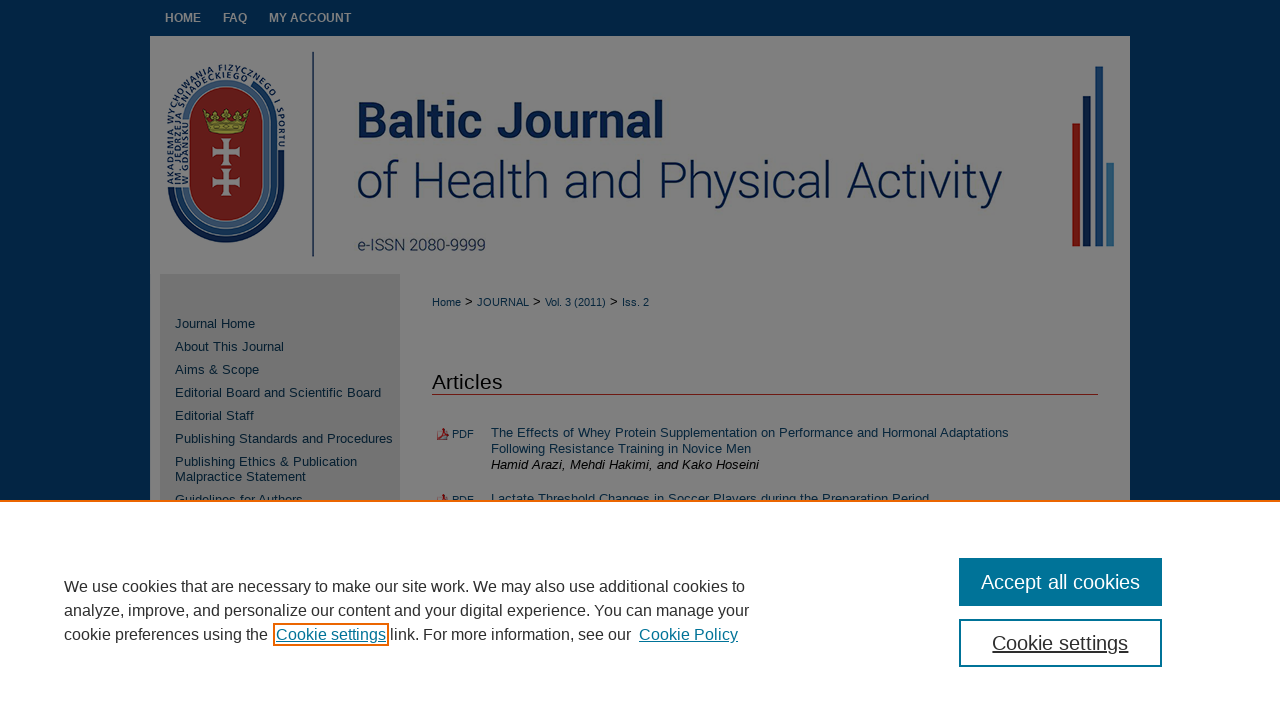

--- FILE ---
content_type: text/html; charset=UTF-8
request_url: https://www.balticsportscience.com/journal/vol3/iss2/
body_size: 6378
content:

<!DOCTYPE html>
<html lang="en">
<head><!-- inj yui3-seed: --><script type='text/javascript' src='//cdnjs.cloudflare.com/ajax/libs/yui/3.6.0/yui/yui-min.js'></script><script type='text/javascript' src='//ajax.googleapis.com/ajax/libs/jquery/1.10.2/jquery.min.js'></script><!-- Adobe Analytics --><script type='text/javascript' src='https://assets.adobedtm.com/4a848ae9611a/d0e96722185b/launch-d525bb0064d8.min.js'></script><script type='text/javascript' src=/assets/nr_browser_production.js></script>

<!-- def.1 -->
<meta charset="utf-8">
<meta name="viewport" content="width=device-width">
<title>
Baltic Journal of Health and Physical Activity | Vol 3 | Iss 2
</title>




<!-- sh.1 -->
<link rel="stylesheet" href="/journal/ir-journal-style.css" type="text/css" media="screen">
<link rel="alternate" type="application/rss+xml" title="Baltic Journal of Health and Physical Activity Newsfeed" href="/journal/recent.rss">
<link rel="shortcut icon" href="/favicon.ico" type="image/x-icon">

<link type="text/css" rel="stylesheet" href="/assets/floatbox/floatbox.css">
<script type="text/javascript" src="/assets/jsUtilities.js"></script>
<script type="text/javascript" src="/assets/footnoteLinks.js"></script>
<link rel="stylesheet" href="/ir-print.css" type="text/css" media="print">
<!--[if IE]>
<link rel="stylesheet" href="/ir-ie.css" type="text/css" media="screen">
<![endif]-->
<!-- end sh.1 -->




<script type="text/javascript">var pageData = {"page":{"environment":"prod","productName":"bpdg","language":"en","name":"ir_journal:volume:issue","businessUnit":"els:rp:st"},"visitor":{}};</script>

</head>
<body >
<!-- FILE /srv/sequoia/main/data/assets/site/ir_journal/header.pregen -->
	<!-- FILE: /srv/sequoia/main/data/assets/site/ir_journal/header_inherit.inc --><div id="journal">
	
    		<!-- FILE: /srv/sequoia/main/data/www.balticsportscience.com/assets/header.pregen --><!-- FILE: /srv/sequoia/main/data/assets/site/mobile_nav.inc --><!--[if !IE]>-->
<script src="/assets/scripts/dc-mobile/dc-responsive-nav.js"></script>

<header id="mobile-nav" class="nav-down device-fixed-height" style="visibility: hidden;">
  
  
  <nav class="nav-collapse">
    <ul>
      <li class="menu-item active device-fixed-width"><a href="https://www.balticsportscience.com" title="Home" data-scroll >Home</a></li>
      <li class="menu-item device-fixed-width"><a href="https://www.balticsportscience.com/do/search/advanced/" title="Search" data-scroll ><i class="icon-search"></i> Search</a></li>
      <li class="menu-item device-fixed-width"><a href="https://www.balticsportscience.com/communities.html" title="Browse" data-scroll >Browse Collections</a></li>
      <li class="menu-item device-fixed-width"><a href="/cgi/myaccount.cgi?context=" title="My Account" data-scroll >My Account</a></li>
      <li class="menu-item device-fixed-width"><a href="https://www.balticsportscience.com/about.html" title="About" data-scroll >About</a></li>
      <li class="menu-item device-fixed-width"><a href="https://network.bepress.com" title="Digital Commons Network" data-scroll ><img width="16" height="16" alt="DC Network" style="vertical-align:top;" src="/assets/md5images/8e240588cf8cd3a028768d4294acd7d3.png"> Digital Commons Network™</a></li>
    </ul>
  </nav>
</header>

<script src="/assets/scripts/dc-mobile/dc-mobile-nav.js"></script>
<!--<![endif]-->
<!-- FILE: /srv/sequoia/main/data/www.balticsportscience.com/assets/header.pregen (cont) -->



<div id="bjhpa">
	<div id="container">
		<a href="#main" class="skiplink" accesskey="2" >Skip to main content</a>

		
			<div id="navigation">
				<!-- FILE: /srv/sequoia/main/data/assets/site/ir_navigation.inc --><div id="tabs" role="navigation" aria-label="Main"><ul><li id="tabone"><a href="https://www.balticsportscience.com" title="Home" ><span>Home</span></a></li><li id="tabtwo"><a href="https://www.balticsportscience.com/about.html" title="About" ><span>About</span></a></li><li id="tabthree"><a href="https://www.balticsportscience.com/journal/about.html  " title="FAQ" ><span>FAQ</span></a></li><li id="tabfour"><a href="https://www.balticsportscience.com/cgi/myaccount.cgi?context=" title="My Account" ><span>My Account</span></a></li></ul></div>


<!-- FILE: /srv/sequoia/main/data/www.balticsportscience.com/assets/header.pregen (cont) -->
			</div>			
					
			<div id="header" role="banner">
				<a href="https://www.balticsportscience.com" id="banner_link" title="Baltic Journal of Health and Physical Activity" >
					<img id="banner_image" alt="Baltic Journal of Health and Physical Activity" width='980' height='238' src="/assets/md5images/1258d627e195194eeefbfcdffa8056b7.png">
				</a>	
				
					<a href="https://awf.gda.pl/" id="logo_link" title="Gdansk University of Physical Education and Sport" >
						<img id="logo_image" alt="Gdansk University of Physical Education and Sport" width='162' height='238' src="/assets/md5images/dd04dce27bad3c44ce309128b154e059.png">
					</a>	
				
			</div>
		

		<div id="wrapper">
			<div id="content">
				<div id="main" class="text" role="main">
<!-- FILE: /srv/sequoia/main/data/assets/site/ir_journal/header_inherit.inc (cont) -->
    

<!-- FILE: /srv/sequoia/main/data/assets/site/ir_journal/ir_breadcrumb.inc -->
	<ul id="pager">
		<li>&nbsp;</li>
		 
		<li>&nbsp;</li> 
		
	</ul>

<div class="crumbs" role="navigation" aria-label="Breadcrumb">
	<p>
		

		
		
		
			<a href="https://www.balticsportscience.com" class="ignore" >Home</a>
		
		
		
		
		
		
		
		
		 <span aria-hidden="true">&gt;</span> 
			<a href="https://www.balticsportscience.com/journal" class="ignore" >JOURNAL</a>
		
		
		
		 <span aria-hidden="true">&gt;</span> 
			<a href="https://www.balticsportscience.com/journal/vol3" class="ignore" >Vol. 3 (2011)</a>
		
		
		
		
		
		
		 <span aria-hidden="true">&gt;</span> 
			<a href="https://www.balticsportscience.com/journal/vol3/iss2" class="ignore" >Iss. 2</a>
		
		
		
		
		
	</p>
</div>

<div class="clear">&nbsp;</div>
<!-- FILE: /srv/sequoia/main/data/assets/site/ir_journal/header_inherit.inc (cont) -->


	<!-- FILE: /srv/sequoia/main/data/journals/www.balticsportscience.com/journal/assets/journal_title_inherit.inc --> <!-- FILE: /srv/sequoia/main/data/assets/site/ir_journal/header_inherit.inc (cont) -->



	<!-- FILE: /srv/sequoia/main/data/assets/site/ir_journal/volume/issue/ir_journal_logo.inc -->





 





<!-- FILE: /srv/sequoia/main/data/assets/site/ir_journal/header_inherit.inc (cont) -->
<!-- FILE: /srv/sequoia/main/data/assets/site/ir_journal/header.pregen (cont) -->


<script type="text/javascript" src="/assets/floatbox/floatbox.js"></script>
		<!-- FILE: /srv/sequoia/main/data/assets/site/ir_journal/volume/issue/issue_introduction.inc -->
<!-- FILE: /srv/sequoia/main/data/assets/site/ir_journal/volume/issue/index.html (cont) -->
		<div class="article-list">
			<!-- FILE: /srv/sequoia/main/data/assets/site/ir_journal/volume/issue/issue.inc -->
<h2 id="article">Articles</h2>
<!-- FILE: /srv/sequoia/main/data/assets/site/can_pick_format.inc --><!-- FILE: /srv/sequoia/main/data/assets/site/ir_download_link.inc -->
<!-- FILE: /srv/sequoia/main/data/assets/site/can_pick_format.inc (cont) -->
<div class="doc">
		<p class="pdf"><a href="https://www.balticsportscience.com/cgi/viewcontent.cgi?article=1378&amp;context=journal" target="_blank" title="Download PDF of The Effects of Whey Protein Supplementation on Performance and Hormonal Adaptations Following Resistance Training in Novice Men (286&nbsp;KB)" aria-label="Download PDF of The Effects of Whey Protein Supplementation on Performance and Hormonal Adaptations Following Resistance Training in Novice Men (286&nbsp;KB)" >PDF</a></p>
		<p><a href="https://www.balticsportscience.com/journal/vol3/iss2/1" >The Effects of Whey Protein Supplementation on Performance and Hormonal Adaptations Following Resistance Training in Novice Men</a><br><span class="auth">Hamid Arazi, Mehdi Hakimi, and Kako Hoseini</span></p>
</div>
<!-- FILE: /srv/sequoia/main/data/assets/site/ir_journal/volume/issue/issue.inc (cont) -->
<!-- FILE: /srv/sequoia/main/data/assets/site/can_pick_format.inc --><!-- FILE: /srv/sequoia/main/data/assets/site/ir_download_link.inc -->
<!-- FILE: /srv/sequoia/main/data/assets/site/can_pick_format.inc (cont) -->
<div class="doc">
		<p class="pdf"><a href="https://www.balticsportscience.com/cgi/viewcontent.cgi?article=1379&amp;context=journal" target="_blank" title="Download PDF of Lactate Threshold Changes in Soccer Players during the Preparation Period (359&nbsp;KB)" aria-label="Download PDF of Lactate Threshold Changes in Soccer Players during the Preparation Period (359&nbsp;KB)" >PDF</a></p>
		<p><a href="https://www.balticsportscience.com/journal/vol3/iss2/2" >Lactate Threshold Changes in Soccer Players during the Preparation Period</a><br><span class="auth">Zbigniew Jastrzebski, Robert Dargiewicz, Wojciech Ignatiuk, Lukasz Radziminski, Pawel Rompa, and Anna Konieczna</span></p>
</div>
<!-- FILE: /srv/sequoia/main/data/assets/site/ir_journal/volume/issue/issue.inc (cont) -->
<!-- FILE: /srv/sequoia/main/data/assets/site/can_pick_format.inc --><!-- FILE: /srv/sequoia/main/data/assets/site/ir_download_link.inc -->
<!-- FILE: /srv/sequoia/main/data/assets/site/can_pick_format.inc (cont) -->
<div class="doc">
		<p class="pdf"><a href="https://www.balticsportscience.com/cgi/viewcontent.cgi?article=1380&amp;context=journal" target="_blank" title="Download PDF of Differentiation of the Body Composition in the Polish National Team Pentathletes (328&nbsp;KB)" aria-label="Download PDF of Differentiation of the Body Composition in the Polish National Team Pentathletes (328&nbsp;KB)" >PDF</a></p>
		<p><a href="https://www.balticsportscience.com/journal/vol3/iss2/3" >Differentiation of the Body Composition in the Polish National Team Pentathletes</a><br><span class="auth">Wladyslaw Jagiello, Roman M. Kalina, and Marina Jagiello</span></p>
</div>
<!-- FILE: /srv/sequoia/main/data/assets/site/ir_journal/volume/issue/issue.inc (cont) -->
<!-- FILE: /srv/sequoia/main/data/assets/site/can_pick_format.inc --><!-- FILE: /srv/sequoia/main/data/assets/site/ir_download_link.inc -->
<!-- FILE: /srv/sequoia/main/data/assets/site/can_pick_format.inc (cont) -->
<div class="doc">
		<p class="pdf"><a href="https://www.balticsportscience.com/cgi/viewcontent.cgi?article=1381&amp;context=journal" target="_blank" title="Download PDF of Selected Health Attitudes (Physical Activity and Nutrition) of 18-Year-Old Girls Graduating from Secondary Schools of Tricity (370&nbsp;KB)" aria-label="Download PDF of Selected Health Attitudes (Physical Activity and Nutrition) of 18-Year-Old Girls Graduating from Secondary Schools of Tricity (370&nbsp;KB)" >PDF</a></p>
		<p><a href="https://www.balticsportscience.com/journal/vol3/iss2/4" >Selected Health Attitudes (Physical Activity and Nutrition) of 18-Year-Old Girls Graduating from Secondary Schools of Tricity</a><br><span class="auth">Anna Walentukiewicz, Anna Lysak, and Barbara Wilk</span></p>
</div>
<!-- FILE: /srv/sequoia/main/data/assets/site/ir_journal/volume/issue/issue.inc (cont) -->
<!-- FILE: /srv/sequoia/main/data/assets/site/can_pick_format.inc --><!-- FILE: /srv/sequoia/main/data/assets/site/ir_download_link.inc -->
<!-- FILE: /srv/sequoia/main/data/assets/site/can_pick_format.inc (cont) -->
<div class="doc">
		<p class="pdf"><a href="https://www.balticsportscience.com/cgi/viewcontent.cgi?article=1382&amp;context=journal" target="_blank" title="Download PDF of Positive Personality Traits As an Element of Creating the Image of a Physical Education Teacher (322&nbsp;KB)" aria-label="Download PDF of Positive Personality Traits As an Element of Creating the Image of a Physical Education Teacher (322&nbsp;KB)" >PDF</a></p>
		<p><a href="https://www.balticsportscience.com/journal/vol3/iss2/5" >Positive Personality Traits As an Element of Creating the Image of a Physical Education Teacher</a><br><span class="auth">Miroslaw Zalech</span></p>
</div>
<!-- FILE: /srv/sequoia/main/data/assets/site/ir_journal/volume/issue/issue.inc (cont) -->
<h2 id="review">Review</h2>
<!-- FILE: /srv/sequoia/main/data/assets/site/can_pick_format.inc --><!-- FILE: /srv/sequoia/main/data/assets/site/ir_download_link.inc -->
<!-- FILE: /srv/sequoia/main/data/assets/site/can_pick_format.inc (cont) -->
<div class="doc">
		<p class="pdf"><a href="https://www.balticsportscience.com/cgi/viewcontent.cgi?article=1383&amp;context=journal" target="_blank" title="Download PDF of Reconsidering on the Early Types of Football (249&nbsp;KB)" aria-label="Download PDF of Reconsidering on the Early Types of Football (249&nbsp;KB)" >PDF</a></p>
		<p><a href="https://www.balticsportscience.com/journal/vol3/iss2/6" >Reconsidering on the Early Types of Football</a><br><span class="auth">Yiannis Giossos, Aristomenis Sotiropoulos, Athanasios Souglis, and Georgia Dafopoulou</span></p>
</div>
<!-- FILE: /srv/sequoia/main/data/assets/site/ir_journal/volume/issue/issue.inc (cont) -->
<!-- FILE: /srv/sequoia/main/data/assets/site/ir_journal/volume/issue/index.html (cont) -->
		</div>

<!-- FILE /srv/sequoia/main/data/assets/site/ir_journal/footer.pregen -->
	<!-- FILE: /srv/sequoia/main/data/assets/site/ir_journal/footer_inherit_7_8.inc -->					</div>

	<div class="verticalalign">&nbsp;</div>
	<div class="clear">&nbsp;</div>

				</div>

					<div id="sidebar">
						<!-- FILE: /srv/sequoia/main/data/assets/site/ir_journal/ir_journal_sidebar_7_8.inc -->

	<!-- FILE: /srv/sequoia/main/data/journals/www.balticsportscience.com/journal/assets/ir_journal_sidebar_links_7_8.inc --><ul class="sb-custom-journal">
	<li class="sb-home">
		<a href="https://www.balticsportscience.com/journal" title="Baltic Journal of Health and Physical Activity" accesskey="1" >
				Journal Home
		</a>
	</li>
		<li class="sb-about">
			<a href="https://www.balticsportscience.com/journal/about.html" >
				About This Journal
			</a>
		</li>
		<li class="sb-aims">
			<a href="https://www.balticsportscience.com/journal/aimsandscope.html" >
				Aims & Scope
			</a>
		</li>
		<li class="sb-ed-board">
			<a href="https://www.balticsportscience.com/journal/editorialboard.html" >
				Editorial Board and Scientific Board
			</a>
		</li>
		<li class="sb-ed-staff">
			<a href="https://www.balticsportscience.com/journal/editorial_staff.html" >
				Editorial Staff
			</a>
		</li>
		<li class="sb-policies">
			<a href="https://www.balticsportscience.com/journal/policies.html" >
				Publishing Standards and Procedures
			</a>
		<li class="sb-ethics">
			<a href="https://www.balticsportscience.com/journal/publication_ethics.html" >
				Publishing Ethics & Publication Malpractice Statement
			</a>
		</li>
		<li class="sb-ed-author">
			<a href="https://www.balticsportscience.com/journal/author_guidelines.html" >
				Guidelines for Authors</a>
				</li>
		<li class="sb-ed-downloads">
			<a href="https://www.balticsportscience.com/journal/copyright_agreement.pdf" >
				Downloads – Copyright Agreement</a>
				</li>
				<li class="sb-ed-peer">
			<a href="https://www.balticsportscience.com/journal/peer_review.pdf" >Our Peer Review Team</a>
		</li>
		<li class="sb-ed-contact">
			<a href="https://www.balticsportscience.com/journal/contact.html" >
				Contact Us</a>
		</li>
</ul><!-- FILE: /srv/sequoia/main/data/assets/site/ir_journal/ir_journal_sidebar_7_8.inc (cont) -->
		<!-- FILE: /srv/sequoia/main/data/assets/site/urc_badge.inc -->
<!-- FILE: /srv/sequoia/main/data/assets/site/ir_journal/ir_journal_sidebar_7_8.inc (cont) -->
	<!-- FILE: /srv/sequoia/main/data/assets/site/ir_journal/ir_journal_navcontainer_7_8.inc --><div id="navcontainer">
	<ul id="navlist">
			<li class="sb-submit">
					<a href="https://www.balticsportscience.com/cgi/submit.cgi?context=journal" title="Submit Article to Baltic Journal of Health and Physical Activity" >
						Submit Article</a>
			</li>
			<li class="sb-popular">
				<a href="https://www.balticsportscience.com/journal/topdownloads.html" title="View the top downloaded papers" >
						Most Popular Papers
				</a>
			</li>
			<li class="sb-rss">
				<a href="https://www.balticsportscience.com/journal/announcements.html" title="Receive notifications of new content" >
					Receive Email Notices or RSS
				</a>
			</li>
	</ul>
<!-- FILE: /srv/sequoia/main/data/assets/site/ir_journal/ir_journal_special_issue_7_8.inc -->
<!-- FILE: /srv/sequoia/main/data/assets/site/ir_journal/ir_journal_navcontainer_7_8.inc (cont) -->
</div><!-- FILE: /srv/sequoia/main/data/assets/site/ir_journal/ir_journal_sidebar_7_8.inc (cont) -->
	<!-- FILE: /srv/sequoia/main/data/assets/site/ir_journal/ir_journal_sidebar_search_7_8.inc --><div class="sidebar-search">
	<form method="post" action="https://www.balticsportscience.com/cgi/redirect.cgi" id="browse">
		<label for="url">
			Select an issue:
		</label>
			<br>
		<!-- FILE: /srv/sequoia/main/data/assets/site/ir_journal/ir_journal_volume_issue_popup_7_8.inc --><div>
	<span class="border">
								<select name="url" id="url">
							<option value="https://www.balticsportscience.com/journal/all_issues.html">
								All Issues
							</option>
										<option value="https://www.balticsportscience.com/journal/vol17/iss4">
											Vol. 17, 
											Iss. 4
										</option>
										<option value="https://www.balticsportscience.com/journal/vol17/iss3">
											Vol. 17, 
											Iss. 3
										</option>
										<option value="https://www.balticsportscience.com/journal/vol17/iss2">
											Vol. 17, 
											Iss. 2
										</option>
										<option value="https://www.balticsportscience.com/journal/vol17/iss1">
											Vol. 17, 
											Iss. 1
										</option>
										<option value="https://www.balticsportscience.com/journal/vol16/iss4">
											Vol. 16, 
											Iss. 4
										</option>
										<option value="https://www.balticsportscience.com/journal/vol16/iss3">
											Vol. 16, 
											Iss. 3
										</option>
										<option value="https://www.balticsportscience.com/journal/vol16/iss2">
											Vol. 16, 
											Iss. 2
										</option>
										<option value="https://www.balticsportscience.com/journal/vol16/iss1">
											Vol. 16, 
											Iss. 1
										</option>
										<option value="https://www.balticsportscience.com/journal/vol15/iss4">
											Vol. 15, 
											Iss. 4
										</option>
										<option value="https://www.balticsportscience.com/journal/vol15/iss3">
											Vol. 15, 
											Iss. 3
										</option>
										<option value="https://www.balticsportscience.com/journal/vol15/iss2">
											Vol. 15, 
											Iss. 2
										</option>
										<option value="https://www.balticsportscience.com/journal/vol15/iss1">
											Vol. 15, 
											Iss. 1
										</option>
										<option value="https://www.balticsportscience.com/journal/vol14/iss4">
											Vol. 14, 
											Iss. 4
										</option>
										<option value="https://www.balticsportscience.com/journal/vol14/iss3">
											Vol. 14, 
											Iss. 3
										</option>
										<option value="https://www.balticsportscience.com/journal/vol14/iss2">
											Vol. 14, 
											Iss. 2
										</option>
										<option value="https://www.balticsportscience.com/journal/vol14/iss1">
											Vol. 14, 
											Iss. 1
										</option>
										<option value="https://www.balticsportscience.com/journal/vol13/iss7">
											Vol. 13, 
											Iss. 7
										</option>
										<option value="https://www.balticsportscience.com/journal/vol13/iss6">
											Vol. 13, 
											Iss. 6
										</option>
										<option value="https://www.balticsportscience.com/journal/vol13/iss5">
											Vol. 13, 
											Iss. 5
										</option>
										<option value="https://www.balticsportscience.com/journal/vol13/iss4">
											Vol. 13, 
											Iss. 4
										</option>
										<option value="https://www.balticsportscience.com/journal/vol13/iss3">
											Vol. 13, 
											Iss. 3
										</option>
										<option value="https://www.balticsportscience.com/journal/vol13/iss2">
											Vol. 13, 
											Iss. 2
										</option>
										<option value="https://www.balticsportscience.com/journal/vol13/iss1">
											Vol. 13, 
											Iss. 1
										</option>
										<option value="https://www.balticsportscience.com/journal/vol12/iss6">
											Vol. 12, 
											Iss. 6
										</option>
										<option value="https://www.balticsportscience.com/journal/vol12/iss5">
											Vol. 12, 
											Iss. 5
										</option>
										<option value="https://www.balticsportscience.com/journal/vol12/iss4">
											Vol. 12, 
											Iss. 4
										</option>
										<option value="https://www.balticsportscience.com/journal/vol12/iss3">
											Vol. 12, 
											Iss. 3
										</option>
										<option value="https://www.balticsportscience.com/journal/vol12/iss2">
											Vol. 12, 
											Iss. 2
										</option>
										<option value="https://www.balticsportscience.com/journal/vol12/iss1">
											Vol. 12, 
											Iss. 1
										</option>
										<option value="https://www.balticsportscience.com/journal/vol11/iss6">
											Vol. 11, 
											Iss. 6
										</option>
										<option value="https://www.balticsportscience.com/journal/vol11/iss5">
											Vol. 11, 
											Iss. 5
										</option>
										<option value="https://www.balticsportscience.com/journal/vol11/iss4">
											Vol. 11, 
											Iss. 4
										</option>
										<option value="https://www.balticsportscience.com/journal/vol11/iss3">
											Vol. 11, 
											Iss. 3
										</option>
										<option value="https://www.balticsportscience.com/journal/vol11/iss2">
											Vol. 11, 
											Iss. 2
										</option>
										<option value="https://www.balticsportscience.com/journal/vol11/iss1">
											Vol. 11, 
											Iss. 1
										</option>
										<option value="https://www.balticsportscience.com/journal/vol10/iss4">
											Vol. 10, 
											Iss. 4
										</option>
										<option value="https://www.balticsportscience.com/journal/vol10/iss3">
											Vol. 10, 
											Iss. 3
										</option>
										<option value="https://www.balticsportscience.com/journal/vol10/iss2">
											Vol. 10, 
											Iss. 2
										</option>
										<option value="https://www.balticsportscience.com/journal/vol10/iss1">
											Vol. 10, 
											Iss. 1
										</option>
										<option value="https://www.balticsportscience.com/journal/vol9/iss4">
											Vol. 9, 
											Iss. 4
										</option>
										<option value="https://www.balticsportscience.com/journal/vol9/iss3">
											Vol. 9, 
											Iss. 3
										</option>
										<option value="https://www.balticsportscience.com/journal/vol9/iss2">
											Vol. 9, 
											Iss. 2
										</option>
										<option value="https://www.balticsportscience.com/journal/vol9/iss1">
											Vol. 9, 
											Iss. 1
										</option>
										<option value="https://www.balticsportscience.com/journal/vol8/iss4">
											Vol. 8, 
											Iss. 4
										</option>
										<option value="https://www.balticsportscience.com/journal/vol8/iss3">
											Vol. 8, 
											Iss. 3
										</option>
										<option value="https://www.balticsportscience.com/journal/vol8/iss2">
											Vol. 8, 
											Iss. 2
										</option>
										<option value="https://www.balticsportscience.com/journal/vol8/iss1">
											Vol. 8, 
											Iss. 1
										</option>
										<option value="https://www.balticsportscience.com/journal/vol7/iss4">
											Vol. 7, 
											Iss. 4
										</option>
										<option value="https://www.balticsportscience.com/journal/vol7/iss3">
											Vol. 7, 
											Iss. 3
										</option>
										<option value="https://www.balticsportscience.com/journal/vol7/iss2">
											Vol. 7, 
											Iss. 2
										</option>
										<option value="https://www.balticsportscience.com/journal/vol7/iss1">
											Vol. 7, 
											Iss. 1
										</option>
										<option value="https://www.balticsportscience.com/journal/vol6/iss4">
											Vol. 6, 
											Iss. 4
										</option>
										<option value="https://www.balticsportscience.com/journal/vol6/iss3">
											Vol. 6, 
											Iss. 3
										</option>
										<option value="https://www.balticsportscience.com/journal/vol6/iss2">
											Vol. 6, 
											Iss. 2
										</option>
										<option value="https://www.balticsportscience.com/journal/vol6/iss1">
											Vol. 6, 
											Iss. 1
										</option>
										<option value="https://www.balticsportscience.com/journal/vol5/iss4">
											Vol. 5, 
											Iss. 4
										</option>
										<option value="https://www.balticsportscience.com/journal/vol5/iss3">
											Vol. 5, 
											Iss. 3
										</option>
										<option value="https://www.balticsportscience.com/journal/vol5/iss2">
											Vol. 5, 
											Iss. 2
										</option>
										<option value="https://www.balticsportscience.com/journal/vol5/iss1">
											Vol. 5, 
											Iss. 1
										</option>
										<option value="https://www.balticsportscience.com/journal/vol4/iss4">
											Vol. 4, 
											Iss. 4
										</option>
										<option value="https://www.balticsportscience.com/journal/vol4/iss3">
											Vol. 4, 
											Iss. 3
										</option>
										<option value="https://www.balticsportscience.com/journal/vol4/iss2">
											Vol. 4, 
											Iss. 2
										</option>
										<option value="https://www.balticsportscience.com/journal/vol4/iss1">
											Vol. 4, 
											Iss. 1
										</option>
										<option value="https://www.balticsportscience.com/journal/vol3/iss4">
											Vol. 3, 
											Iss. 4
										</option>
										<option value="https://www.balticsportscience.com/journal/vol3/iss3">
											Vol. 3, 
											Iss. 3
										</option>
										<option value="https://www.balticsportscience.com/journal/vol3/iss2">
											Vol. 3, 
											Iss. 2
										</option>
										<option value="https://www.balticsportscience.com/journal/vol3/iss1">
											Vol. 3, 
											Iss. 1
										</option>
										<option value="https://www.balticsportscience.com/journal/vol2/iss2">
											Vol. 2, 
											Iss. 2
										</option>
										<option value="https://www.balticsportscience.com/journal/vol2/iss1">
											Vol. 2, 
											Iss. 1
										</option>
										<option value="https://www.balticsportscience.com/journal/vol1/iss2">
											Vol. 1, 
											Iss. 2
										</option>
										<option value="https://www.balticsportscience.com/journal/vol1/iss1">
											Vol. 1, 
											Iss. 1
										</option>
						</select>
		<input type="submit" value="Browse" class="searchbutton" style="font-size:11px;">
	</span>
</div>
<!-- FILE: /srv/sequoia/main/data/assets/site/ir_journal/ir_journal_sidebar_search_7_8.inc (cont) -->
			<div style="clear:left;">&nbsp;</div>
	</form>
	<!-- FILE: /srv/sequoia/main/data/assets/site/ir_sidebar_search_7_8.inc --><h2>Search</h2>
<form method='get' action='https://www.balticsportscience.com/do/search/' id="sidebar-search">
	<label for="search" accesskey="4">
		Enter search terms:
	</label>
		<div>
			<span class="border">
				<input type="text" name='q' class="search" id="search">
			</span> 
			<input type="submit" value="Search" class="searchbutton" style="font-size:11px;">
		</div>
	<label for="context">
		Select context to search:
	</label> 
		<div>
			<span class="border">
				<select name="fq" id="context">
						<option value='virtual_ancestor_link:"https://www.balticsportscience.com/journal"'>in this journal</option>
					<option value='virtual_ancestor_link:"https://www.balticsportscience.com"'>in this site</option>
					<option value='virtual_ancestor_link:"http:/"'>across all sites</option>
				</select>
			</span>
		</div>
</form>
<p class="advanced">
		<a href="https://www.balticsportscience.com/do/search/advanced/?fq=virtual_ancestor_link:%22https://www.balticsportscience.com/journal%22" >
			Advanced Search
		</a>
</p>
<!-- FILE: /srv/sequoia/main/data/assets/site/ir_journal/ir_journal_sidebar_search_7_8.inc (cont) -->
</div>
<!-- FILE: /srv/sequoia/main/data/assets/site/ir_journal/ir_journal_sidebar_7_8.inc (cont) -->
	<!-- FILE: /srv/sequoia/main/data/assets/site/ir_journal/ir_journal_issn_7_8.inc -->
	<div id="issn">
		<p class="sb-issn">ISSN: 2080-9999</p>
	</div>
	<div class="clear">&nbsp;</div>
<!-- FILE: /srv/sequoia/main/data/assets/site/ir_journal/ir_journal_sidebar_7_8.inc (cont) -->
	<!-- FILE: /srv/sequoia/main/data/journals/www.balticsportscience.com/journal/assets/ir_journal_custom_lower_7_8.inc --><div id="sb-custom">
	<h3 class="sb-custom-title">Indexed in:</h3> </br>
		<a href="https://www.scopus.com/term/analyzer.uri?sort=plf-f&src=s&sid=f5a913f8f3ac729592cd1711f9521798&sot=a&sdt=a&cluster=scoexactsrctitle%2c%22Baltic+Journal+Of+Health+And+Physical+Activity%22%2ct&sl=15&s=ISSN%282080-9999%29&origin=resultslist&count=10&analyzeResults=Analyze+results" ><img width="225px" height="90px" src="/assets/md5images/e6138772f0ca7564095a8b09ba0a684b.png" alt=""></a> </br>
	</br>
		<a target="_blank" href="https://wos-journal.info/journalid/5191" ><img width="200" height="120" src="https://wos-journal.info/journalide/5191" alt="WOS-Journal.info" title="WOS-Journal.info"></a> </br>
	</br>
	<strong class="sb-custom-title">Journal Impact Factor = 1.5</strong> </br>
	<p></p>
</div><!-- FILE: /srv/sequoia/main/data/assets/site/ir_journal/ir_journal_sidebar_7_8.inc (cont) -->
	<!-- FILE: /srv/sequoia/main/data/journals/www.balticsportscience.com/journal/assets/ir_custom_sidebar_images.inc --><div class="cc-license">	
	<a rel="license" href="https://creativecommons.org/licenses/by-nc-nd/4.0/" >
		<img alt="Creative Commons License" src="https://licensebuttons.net/l/by-nc-nd/4.0/88x31.png">
	</a>
<br>
	<span style="color:black"> Baltic Journal of Health and Physical Activity is licensed under a 
	<a rel="license" href="https://creativecommons.org/licenses/by-nc-nd/4.0/" >
		Creative Commons Attribution-NonCommercial-NoDerivatives 4.0 International License</a>.</span>
<p> </p>
</div>
<!-- FILE: /srv/sequoia/main/data/assets/site/ir_journal/ir_journal_sidebar_7_8.inc (cont) -->
	<!-- FILE: /srv/sequoia/main/data/assets/site/ir_sidebar_geolocate.inc --><!-- FILE: /srv/sequoia/main/data/assets/site/ir_geolocate_enabled_and_displayed.inc -->
<!-- FILE: /srv/sequoia/main/data/assets/site/ir_sidebar_geolocate.inc (cont) -->
<!-- FILE: /srv/sequoia/main/data/assets/site/ir_journal/ir_journal_sidebar_7_8.inc (cont) -->
	<!-- FILE: /srv/sequoia/main/data/assets/site/ir_journal/ir_journal_custom_lowest_7_8.inc --><!-- FILE: /srv/sequoia/main/data/assets/site/ir_journal/ir_journal_sidebar_7_8.inc (cont) -->

<!-- FILE: /srv/sequoia/main/data/assets/site/ir_journal/footer_inherit_7_8.inc (cont) -->
							<div class="verticalalign">&nbsp;</div>
					</div>

			</div>

			
				<!-- FILE: /srv/sequoia/main/data/assets/site/ir_footer_content.inc --><div id="footer" role="contentinfo">
	
	
	<!-- FILE: /srv/sequoia/main/data/assets/site/ir_bepress_logo.inc --><div id="bepress">

<a href="https://www.elsevier.com/solutions/digital-commons" title="Elsevier - Digital Commons" >
	<em>Elsevier - Digital Commons</em>
</a>

</div>
<!-- FILE: /srv/sequoia/main/data/assets/site/ir_footer_content.inc (cont) -->
	<p>
		<a href="https://www.balticsportscience.com" title="Home page" accesskey="1" >Home</a> | 
		<a href="https://www.balticsportscience.com/about.html" title="About" >About</a> | 
		<a href="https://www.balticsportscience.com/faq.html" title="FAQ" >FAQ</a> | 
		<a href="/cgi/myaccount.cgi?context=" title="My Account Page" accesskey="3" >My Account</a> | 
		<a href="https://www.balticsportscience.com/accessibility.html" title="Accessibility Statement" accesskey="0" >Accessibility Statement</a>
	</p>
	<p>
	
	
		<a class="secondary-link" href="https://www.elsevier.com/legal/privacy-policy" title="Privacy Policy" >Privacy</a>
	
		<a class="secondary-link" href="https://www.elsevier.com/legal/elsevier-website-terms-and-conditions" title="Copyright Policy" >Copyright</a>	
	</p> 
	
</div>

<!-- FILE: /srv/sequoia/main/data/assets/site/ir_journal/footer_inherit_7_8.inc (cont) -->
					

		</div>
	</div>
</div>

<!-- FILE: /srv/sequoia/main/data/assets/site/ir_analytics.inc --><!-- FILE: /srv/sequoia/main/data/assets/site/ir_journal/footer_inherit_7_8.inc (cont) -->

<!-- FILE: /srv/sequoia/main/data/assets/site/ir_journal/footer.pregen (cont) -->

<script type='text/javascript' src='/assets/scripts/bpbootstrap-20160726.pack.js'></script><script type='text/javascript'>BPBootstrap.init({appendCookie:''})</script></body></html>


--- FILE ---
content_type: text/css
request_url: https://www.balticsportscience.com/journal/ir-local.css
body_size: 1143
content:
/* -----------------------------------------------
Journal local stylesheet.
Author:   David Stienstra
Version:  February 2020
PLEASE SAVE THIS FILE LOCALLY!
----------------------------------------------- */
/* ---------------- Header ---------------- */

    /* --- Highlighted sidebar links --- */
#journal #sidebar ul#navlist {
    border-top: none; }  /* border added by ir-custom.css by default */
#journal #sidebar ul#navlist li:first-child a {
    border-top: 1px solid #e8e8e8; /* border is removed if #navlist has no content */
}
#journal #sidebar ul#navlist li a {
    color: #0d3f62;
    transition: background 0.3s ease;
    font-weight: normal;
    background: #6d99c9;
    border-bottom: 1px solid #c5d6e9;
}
        /* Sidebar link colors */
#journal #sidebar ul#navlist li a:active,
#journal #sidebar ul#navlist li a:hover,
#journal #sidebar ul#navlist li a:focus {
    color: #000;
    background: #e8e8e8;
}
#journal #sidebar ul#navlist li:last-child a { border-bottom: none; }
#journal #sidebar form#browse {
padding-left: 15px;
}
#journal #sidebar .sidebar-search label,
#journal .sidebar-search h2,
#journal #sidebar #issn p {
    color: #000; /* Search, "Enter search terms," ISSN" */
    border: 0; }
    /* --- Headers --- */
#journal #main.text .article-list h1,    /* Current Issue - without cover art */
#alpha h1, #series-home h1 {   /* Journals with cover art */
  font: normal 22px Arial, Helvetica Neue, Helvetica, sans-serif; /* Current Issue */
}

#journal .article-list h2,   /* Article, or other doctype */
#coverart #alpha .article-list h2 {   /* Journals with cover art */
    font: normal 21px Arial, Helvetica Neue, Helvetica, sans-serif;
    background: transparent;   /* removes background and adds a line under doctype header */
    border-bottom: 1px solid #dd3325;
    padding-bottom: 0;
    margin-bottom: 25px;
}
    /* --- Editors and Cover art --- */
#coverart #beta {
    float: right; }
        /* Cover art */
#journal #coverart #beta .coverart-box h4 {
    font: normal 18px Arial, Helvetica Neue, Helvetica, sans-serif; /* default is 18px */
    color: #000;
    text-align: left;
    text-transform: none;
    border-bottom: 1px solid #bfbfbf; }
#journal #coverart #beta .coverart-box {
    font: normal 12px Arial, Helvetica Neue, Helvetica, sans-serif;
    border: 0; }
#journal #coverart #beta #coverart-box-container {
    border: 0; }
#coverart #beta { width: auto; }
#journal #coverart #beta dl  {
    margin-left: 0; }
#journal #coverart #beta #coverart-editors dt {
    font-size: 12px;
    padding-top: 10px; }
#journal #coverart #beta #coverart-editors dd {
    padding-top: 3px;
}
/* Replacing rule on line 227 to style all options and not break mobile PDF buttons */
/*#journal #main.text div.article-list .pdf { width: auto; }*/
#journal div.article-list .pdf,
#journal div.article-list .native,
#journal div.article-list .external,
#journal div.article-list .none .openurl,
#journal div.article-list .none,
#journal div.article-list .metadata-only {
 width: auto;
}
#bepress a:focus {
  outline: 1px dashed #000;
}
/* ---------------- Mobile ---------------- */
.mbl #journal {
    margin-top: 0; }
.mbl #navigation #tabs {
    display: none;
}
.mbl #journal #sidebar ul#navlist li a {
    padding: 6px 0px;
}
.mbl #journal #sidebar ul#navlist li {
    padding: 0px;
}
header#mobile-nav {
    font-size: 0;
    line-height: 0; }
.mbl #journal #header,
.mbl #journal #header a img,
.mbl #journal #navigation {
    width: 100% !important;
}

